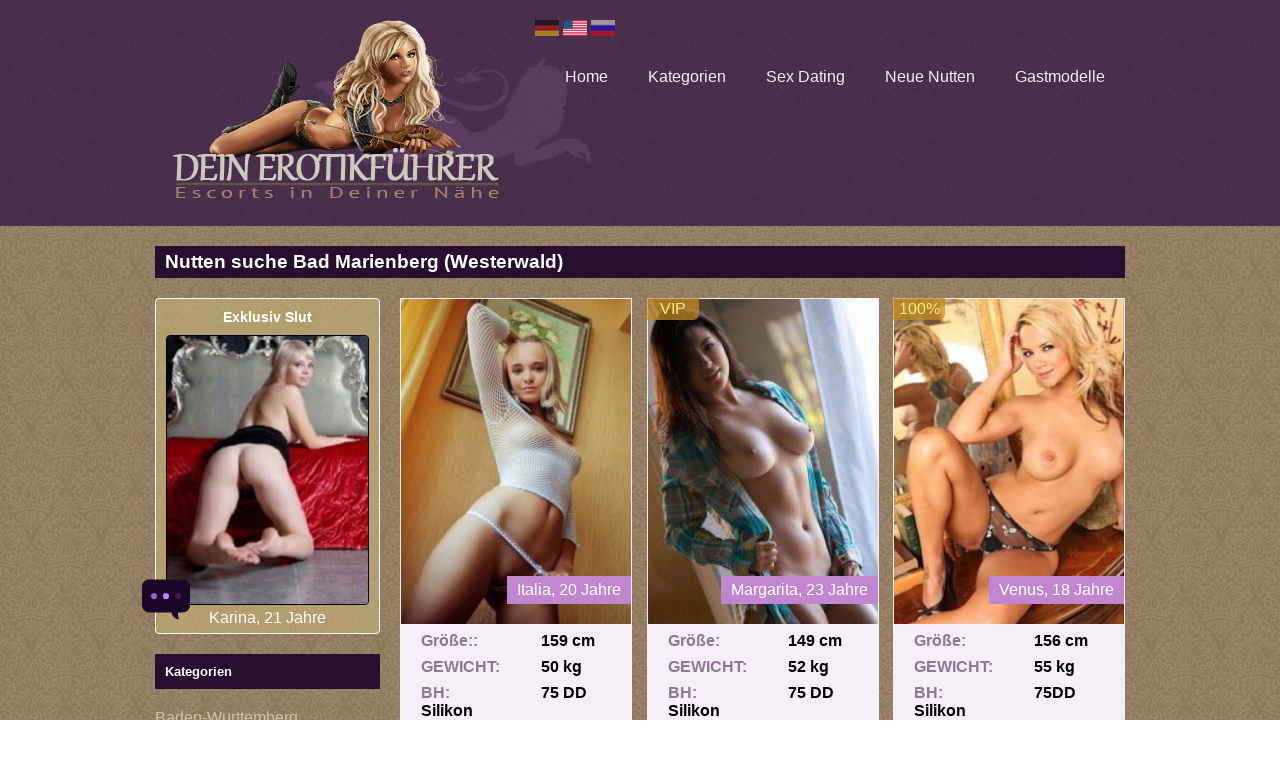

--- FILE ---
content_type: text/html
request_url: https://cheapoakleysell.com/puff11/nutten-suche-bad-marienberg-westerwald.php
body_size: 4815
content:
<!DOCTYPE html>
<html lang="de-DE">
<head>
<title>★ Nutten suche Bad Marienberg (Westerwald) - High class Girl Rheinland-Pfalz</title>
	<meta http-equiv="content-type" content="text/html; charset=utf-8" />
	<meta name="keywords" content="Nutten suche Bad Marienberg (Westerwald),Fetisch, Sextoys in Bad Marienberg (Westerwald)">
	<meta name="description" content="Nutten suche Bad Marienberg (Westerwald) auf der CHEAPOAKLEYSELL.COM. ♠ Turkische Dirne INES in Bad Marienberg (Westerwald). Huren in Bad Marienberg (Westerwald)" />
	<link rel="icon" href="/favicon.png" type="image/png">
	<meta name="viewport" content="width=device-width,initial-scale=1.0" />
	
	
		<script type="text/javascript" src="https://CHEAPOAKLEYSELL.COM/public/js/jquery.min.js" defer></script>	<script type="text/javascript" src="https://CHEAPOAKLEYSELL.COM/public/js/global.js" defer></script>
	<link href="https://CHEAPOAKLEYSELL.COM/public/template/default.css" rel="stylesheet" />
</head>
<body itemscope itemtype="http://schema.org/WebPage">
<!-- Go to www.addthis.com/dashboard to customize your tools --> <script type="text/javascript" src="//s7.addthis.com/js/300/addthis_widget.js#pubid=ra-5d088e5092f30ebd"></script>

	<section class="pyluwe"><div style="clear:both;"></div></section><header><div>
	<a href="https://CHEAPOAKLEYSELL.COM"><img src="https://CHEAPOAKLEYSELL.COM/public/template/logo.png" alt="BILLIGE HUREN" /></a>
	<section class="nemyxo">				<a href="/#"><img src="https://CHEAPOAKLEYSELL.COM/public/flag/uk.png" alt="Deutsch" title="Deutsch" /></a>
									<span><img src="https://CHEAPOAKLEYSELL.COM/public/flag/en.png" alt="English" title="English" /></span>
									<a href="/#"><img src="https://CHEAPOAKLEYSELL.COM/public/flag/ru.png" alt="Русский" title="Русский" /></a>
					<div style="clear:both;"></div></section>	<section class="qocol"><nav><ul itemscope itemtype="http://www.schema.org/SiteNavigationElement"><li class="hevyt" itemprop="name"><a href="/"  itemprop="url"><span>Home</span></a></li><li class="tilitu" itemprop="name"><a href="/kategorien.html" rel="nofollow" itemprop="url"><span>Kategorien</span></a></li><li class="ripos" itemprop="name"><a href="/show.php" rel="nofollow" itemprop="url"><span>Sex Dating</span></a></li><li class="bowary" itemprop="name"><a href="/show.php"  itemprop="url"><span>Neue Nutten</span></a></li><li class="pyker" itemprop="name"><a href="/show.php"  itemprop="url"><span>Gastmodelle</span></a></li></ul></nav><div style="clear:both;"></div></section>		<!--noindex-->
	<div class="pycoka">
		<div>&equiv;</div>
		<ul>
			<li><a href="/kategorien.html">Kategorien</a></li>
			<li><a href="/chat.php">Sex Chat</a></li>
							<li><a href="/show.php">Exklusiv</a></li>
							<li>Mehr Prostitute in <a href="https://CHEAPOAKLEYSELL.COM/puff11/">Rheinland-Pfalz</a></a></li>
					</ul>
	</div>
	<!--/noindex-->
	<div style="clear:both;"></div></section>	<div style="clear:both;"></div>
</div></header>

<main><div>
		<h1 class="mese">Nutten suche Bad Marienberg (Westerwald)</h1>	
<aside>
	<section class="myle"><header><h6>Exklusiv Slut</h6></header><a href="/show.php?id=9642">
			<img src="https://CHEAPOAKLEYSELL.COM/profile/96.jpg" alt="Mädel in Bad Marienberg (Westerwald)">
	<p>Karina, 21 Jahre</p>
</a>
<img src="https://CHEAPOAKLEYSELL.COM/public/template/message.svg" class="qaxosat" onclick="girlOfDayMessage();" onmouseover="document.getElementsByClassName('widgetgirlOfDay')[0].getElementsByClassName('popup')[0].style.display='';" onmouseleave="document.getElementsByClassName('widgetgirlOfDay')[0].getElementsByClassName('popup')[0].style.display='none';" alt="Сообщение">
<div class="funifys" style="display:none;"></div><div style="clear:both;"></div></section>			
	<section class="lukyfe">
		<header>
			<h5>Kategorien</h5>
		</header>
		<ul>
<li><a href="https://CHEAPOAKLEYSELL.COM/puff1/">Baden-Wurttemberg</a></li>
<li><a href="https://CHEAPOAKLEYSELL.COM/modelle2/">Bayern</a></li>
<li><a href="https://CHEAPOAKLEYSELL.COM/ladies3/">Berlin</a></li>
<li><a href="https://CHEAPOAKLEYSELL.COM/modelle4/">Brandenburg</a></li>
<li><a href="https://CHEAPOAKLEYSELL.COM/modelle5/">Bremen</a></li>
<li><a href="https://CHEAPOAKLEYSELL.COM/prostituierte6/">Hamburg</a></li>
<li><a href="https://CHEAPOAKLEYSELL.COM/modelle7/">Hessen</a></li>
<li><a href="https://CHEAPOAKLEYSELL.COM/puff8/">Mecklenburg-Vorpommern</a></li>
<li><a href="https://CHEAPOAKLEYSELL.COM/puff9/">Niedersachsen</a></li>
<li><a href="https://CHEAPOAKLEYSELL.COM/neu10/">Nordrhein-Westfalen</a></li>
<li><a href="https://CHEAPOAKLEYSELL.COM/puff11/">Rheinland-Pfalz</a></li>
<li><a href="https://CHEAPOAKLEYSELL.COM/puff12/">Saarland</a></li>
<li><a href="https://CHEAPOAKLEYSELL.COM/frauen13/">Sachsen</a></li>
<li><a href="https://CHEAPOAKLEYSELL.COM/top14/">Sachsen-Anhalt</a></li>
<li><a href="https://CHEAPOAKLEYSELL.COM/vip15/">Schleswig-Holstein</a></li>
<li><a href="https://CHEAPOAKLEYSELL.COM/nutten16/">Thuringen</a></li>
<li><a href="https://CHEAPOAKLEYSELL.COM/frauen17/">Welt</a></li>
</ul>

		<div style="clear:both;"></div>
	</section>
	
		<section class="lukyfe">
		<header>
			<h5>NEU</h5>
		</header>
		<ul>
		<li><a href="https://CHEAPOAKLEYSELL.COM/puff11/finden-alte-flittchen-in-hermeskeil.php">Finden Alte Flittchen in Hermeskeil</a></li>
		<li><a href="https://CHEAPOAKLEYSELL.COM/puff11/escort-modelle-betzdorf.php">Escort modelle Betzdorf</a></li>
		<li><a href="https://CHEAPOAKLEYSELL.COM/puff11/finden-girls-in-altenkirchen-westerwald.php">Finden Girls in Altenkirchen (Westerwald)</a></li>
		<li><a href="https://CHEAPOAKLEYSELL.COM/puff11/finden-flittchen-in-rheinbgllen.php">Finden  Flittchen in RheinbГ¶llen</a></li>
		<li><a href="https://CHEAPOAKLEYSELL.COM/puff11/sexanzeigen-wgrth-am-rhein.php">Sexanzeigen WГ¶rth am Rhein</a></li>
		<li><a href="https://CHEAPOAKLEYSELL.COM/puff11/puff-deidesheim.php">Puff Deidesheim</a></li>
		<li><a href="https://CHEAPOAKLEYSELL.COM/puff11/ficken-in-mendig.php">Ficken in Mendig</a></li>
		<li><a href="https://CHEAPOAKLEYSELL.COM/puff11/sexkontakte-ludwigshafen-am-rhein.php">Sexkontakte Ludwigshafen am Rhein</a></li>
		<li><a href="https://CHEAPOAKLEYSELL.COM/puff11/strassenhuren-zell-mosel.php">Strassenhuren Zell (Mosel)</a></li>
		<li><a href="https://CHEAPOAKLEYSELL.COM/puff11/escort-modelle-kaub.php">Escort modelle Kaub</a></li>
		<li><a href="https://CHEAPOAKLEYSELL.COM/puff11/sex-in-trier.php">Sex in Trier</a></li>
		<li><a href="https://CHEAPOAKLEYSELL.COM/puff11/callgirl-suche-hagenbach.php">Callgirl suche Hagenbach</a></li>
		<li><a href="https://CHEAPOAKLEYSELL.COM/puff11/prostituierte-unkel.php">Prostituierte Unkel</a></li>
		<li><a href="https://CHEAPOAKLEYSELL.COM/puff11/sensual-massage-lahnstein.php">Sensual massage Lahnstein</a></li>
		<li><a href="https://CHEAPOAKLEYSELL.COM/puff11/sluts-in-prgm.php">Sluts in PrГјm</a></li>
		<ul>
		<div style="clear:both;"></div>
	</section>
<section class="lukyfe">
	<header>
			<h5>VIP</h5>
		</header>
	<section class="myle"><header><h6>#1 TOP Mädchen in Bad Marienberg (Westerwald)</h6></header><a href="/show.php?id=4895">
			<img src="https://CHEAPOAKLEYSELL.COM/profile/67.jpg" alt="Frauen in Bad Marienberg (Westerwald)">
	<p>Agnes, 28 Jahre</p>
</a>
<img src="https://CHEAPOAKLEYSELL.COM/public/template/message.svg" class="qaxosat" onclick="girlOfDayMessage();" onmouseover="document.getElementsByClassName('widgetgirlOfDay')[0].getElementsByClassName('popup')[0].style.display='';" onmouseleave="document.getElementsByClassName('widgetgirlOfDay')[0].getElementsByClassName('popup')[0].style.display='none';" alt="Сообщение">
<div class="funifys" style="display:none;"></div><div style="clear:both;"></div></section>

</section>
<section class="lukyfe">
<header>
			<h5>Alle Schlampe <a href="https://CHEAPOAKLEYSELL.COM/puff11/">Rheinland-Pfalz</a></h5>
		</header>

	<section class="myle"><header><h6>Alte Mädchen</h6></header><a href="https://CHEAPOAKLEYSELL.COM/puff11/flittchen-in-kaiserslautern.php">Flittchen in Kaiserslautern</a>
			<img src="https://CHEAPOAKLEYSELL.COM/profile/89.jpg">
	<p>Les, 21 Jahre</p>
</a>
<img src="https://CHEAPOAKLEYSELL.COM/public/template/message.svg" class="qaxosat" onclick="girlOfDayMessage();" onmouseover="document.getElementsByClassName('widgetgirlOfDay')[0].getElementsByClassName('popup')[0].style.display='';" onmouseleave="document.getElementsByClassName('widgetgirlOfDay')[0].getElementsByClassName('popup')[0].style.display='none';" alt="Сообщение">
<div class="funifys" style="display:none;"></div><div style="clear:both;"></div></section>	
	
<section class="myle"><header><h6>Dunne Hure</h6></header>
			<img src="https://CHEAPOAKLEYSELL.COM/profile/15.jpg">
	<p>Sandra, 29 Jahre</p>
</a>
<img src="https://CHEAPOAKLEYSELL.COM/public/template/message.svg" class="qaxosat" onclick="girlOfDayMessage();" onmouseover="document.getElementsByClassName('widgetgirlOfDay')[0].getElementsByClassName('popup')[0].style.display='';" onmouseleave="document.getElementsByClassName('widgetgirlOfDay')[0].getElementsByClassName('popup')[0].style.display='none';" alt="Сообщение">
<div class="funifys" style="display:none;"></div><div style="clear:both;"></div></section>	
</section>
	<!--LiveInternet counter--><script type="text/javascript">
document.write('<a href="//www.liveinternet.ru/click" '+
'target="_blank"><img src="//counter.yadro.ru/hit?t58.2;r'+
escape(document.referrer)+((typeof(screen)=='undefined')?'':
';s'+screen.width+'*'+screen.height+'*'+(screen.colorDepth?
screen.colorDepth:screen.pixelDepth))+';u'+escape(document.URL)+
';h'+escape(document.title.substring(0,150))+';'+Math.random()+
'" alt="" title="LiveInternet" '+
'border="0" width="88" height="31"><\/a>')
</script><!--/LiveInternet-->

</aside>

<article>
	<h6 style="display:none;">&nbsp;</h6>

	<div id="catalogList"><div>
	<div class="lowa hibe">
				<a href="/show.php?id=7427" style="background-image:url(/profile/49.jpg);" class="jaky">
			<p>Italia, 20 Jahre</p>
		</a>
		<noindex>
			<p><span>Größe::</span>159 cm</p>
			<p><span>GEWICHT:</span>50 kg</p>
			<p><span>BH:</span>75 DD Silikon</p>
			<p class="navo"><span>1 Stunde:</span>130€</p>
			<p class="navo"><span>Land:</span>Rheinland-Pfalz</p>
			<p class="navo"><span>Nacht:</span>550€</p>
		</noindex>
		<input type="button" value="Mehr" class="qyzoc" onclick="document.location='/show.php?id=1304'" />
	</div>
	<div class="lowa hibe">
							<div class="kefajat guzo" title="One of the best profiles">VIP</div>
				<a href="/show.php?id=8318" style="background-image:url(/profile/197.jpg);" class="jaky">
			<p>Margarita, 23 Jahre</p>
		</a>
	<noindex>
	<p><span>Größe:</span>149 cm</p>
			<p><span>GEWICHT:</span>52 kg</p>
			<p><span>BH:</span>75 DD Silikon</p>
			<p class="navo"><span>1 Std:</span>100€</p>
			<p class="navo"><span>Service:</span>Spanking</p>
			<p class="navo"><span>Analsex:</span>+ 100€</p>
			</noindex>
		<input type="button" value="Mehr" class="qyzoc" onclick="document.location='/show.php?id=1758';" />
	</div>
	<div class="lowa hibe">
							<div class="kefajat guzo" title="One of the best profiles">100%</div>
				<a href="/show.php?id=2105" style="background-image:url(/profile/154.jpg);" class="jaky">
			<p>Venus, 18 Jahre</p>
		</a>
		<noindex>
		<p><span>Größe:</span>156 cm</p>
			<p><span>GEWICHT:</span>55 kg</p>
			<p><span>BH:</span>75DD Silikon</p>
			<p class="navo"><span>1 Std:</span>100€</p>
			<p class="navo"><span>Service:</span>Tiefen-Hals-Massage</p>
			<p class="navo"><span>Platz:</span>Bad Marienberg (Westerwald)</p>
			</noindex>
		<input type="button" value="Mehr" class="qyzoc" onclick="document.location='/show.php?id=7586';" />
	</div>
	<div class="lowa hibe">
							<div class="kefajat guzo" title="One of the best profiles">VIP</div>
				<a href="/show.php?id=7728" style="background-image:url(/profile/209.jpg);" class="jaky">
			<p>Adriana in Bad Marienberg (Westerwald)</p>
		</a>
		
			<p><span>Größe:</span>153 cm</p>
			<p><span>GEWICHT:</span>53 kg</p>
			<p><span>BH:</span>80B</p>
			<p class="navo"><span>1 Std:</span>60€</p>
			<p class="navo"><span>Services:</span>Professionelle Massage</p>
			<p class="navo"><span>Erreichbar:</span>von 9:00 zu 2:00</p>
		
		<input type="button" value="Mehr" class="qyzoc" onclick="document.location='/show.php?id=7220';" />
	</div>
	<div class="lowa hibe">
							<div class="kefajat guzo" title="One of the best profiles">VIP</div>
				<a href="/show.php?id=3412" style="background-image:url(/profile/204.jpg);" class="jaky">
			<p>Billig Puff</p>
		</a>
		
			<p><span>Größe:</span>174 cm</p>
			<p><span>GEWICHT:</span>66 kg</p>
			<p><span>BH:</span>80B</p>
			<p class="navo"><span>1 Std:</span>70€</p>
			<p class="navo"><span>Services:</span>Rape</p>
			<p class="navo"><span>Nacht:</span>310€</p>
		
		<input type="button" value="Mehr" class="qyzoc" onclick="document.location='/show.php?id=1876';" />
	</div>
	<div class="lowa hibe">
							<div class="kefajat guzo" title="One of the best profiles">100%</div>
					<div class="kefajat ratop" title="Photos have been verified">100%</div>
				<a href="/show.php?id=5912" style="background-image:url(/profile/55.jpg);" class="jaky">
			<p>Schlank Gemma</p>
		</a>
		<p><span>Größe:</span>177 cm</p>
			<p><span>GEWICHT:</span>66 kg</p>
			<p><span>BH:</span>70C</p>
			<p class="navo"><span>60 min:</span>90€</p>
			<p class="navo"><span>Service:</span>Dirty Talk in Bad Marienberg (Westerwald)</p>
			<p class="navo"><span>Ich spreche:</span>Deutsch und Russisch</p>
		
		<input type="button" value="Mehr" class="qyzoc" onclick="document.location='/show.php?id=1357';" />
	</div>
	<div class="lowa hibe">
							<div class="kefajat guzo" title="One of the best profiles">VIP</div>
				<a href="/show.php?id=7751" style="background-image:url(/profile/129.jpg);" class="jaky">
			<p>Camille, 20 Jahre</p>
		</a>
		<p><span>Größe:</span>173 cm</p>
			<p><span>GEWICHT:</span>63 kg</p>
			<p><span>BH:</span>75J</p>
			<p class="navo"><span>1 Stunde:</span>100€</p>
			<p class="navo"><span>Service:</span>Fisting aktiv</p>
			<p class="navo"><span>Paare:</span>+90€</p>
			
		<input type="button" value="Mehr" class="qyzoc" onclick="document.location='/show.php?id=4811';" />
	</div>
	<div class="lowa hibe">
							<div class="kefajat guzo" title="One of the best profiles">VIP</div>
							<div class="kefajat ratop" title="Photos have been verified">100%</div>
				<a href="/show.php?id=2589" style="background-image:url(/profile/166.jpg);" class="jaky">
			<p>Agnes, 19</p>
		</a>
		<p><span>Größe:</span>166 cm</p>
			<p><span>GEWICHT:</span>56 kg</p>
			<p><span>BH:</span>85B</p>
			<p class="navo"><span>1 Stunde:</span>100€</p>
			<p class="navo"><span>Service:</span>Anilings</p>
			<p class="navo"><span>Anal:</span>+30€</p>
		<input type="button" value="Mehr" class="qyzoc" onclick="document.location='/show.php?id=9680';" />
	</div>
	<div class="lowa hibe">
							<div class="kefajat guzo" title="One of the best profiles">VIP</div>
				<a href="/show.php?id=7892" style="background-image:url(/profile/52.jpg);" class="jaky">
			<p>Anita, 20 Jahre</p>
		</a>
		<p><span>Größe:</span>178 cm</p>
			<p><span>GEWICHT:</span>60 kg</p>
			<p><span>BH Cup:</span>36</p>
			<p class="navo"><span>1 Stunde:</span>100€</p>
			<p class="navo"><span>Service:</span>Stellung 69</p>
			<p class="navo"><span>Treffen:</span>bei mir</p>
		<input type="button" value="Mehr" class="qyzoc" onclick="document.location='/show.php?id=9520';" />
	</div>
	<div class="lowa hibe">
							<div class="kefajat guzo" title="One of the best profiles">VIP</div>
				<a href="/show.php?id=5409" style="background-image:url(/profile/40.jpg);" class="jaky">
			<p>Maddalena, 21 Jahre</p>
		</a>
		<p><span>Größe:</span>171 cm</p>
			<p><span>GEWICHT:</span>60 kg</p>
			<p><span>BH:</span>85J natur</p>
			<p class="navo"><span>1 Stunde:</span>100€</p>
			<p class="navo"><span>Intime Dienste:</span>Korperkusse</p>
			<p class="navo"><span>Sex in Strümpfen:</span>Möglich</p>
		<input type="button" value="Mehr" class="qyzoc" onclick="document.location='/show.php?id=4007';" />
	</div>
	<div class="lowa hibe">
							<div class="kefajat guzo" title="One of the best profiles">VIP</div>
				<a href="/show.php?id=7093" style="background-image:url(/profile/170.jpg);" class="jaky">
			<p>Nicole, 25 Jahre</p>
		</a>
		<p><span>Größe:</span>180 cm</p>
			<p><span>GEWICHT:</span>60 kg</p>
			<p><span>BH:</span>70C</p>
			<p class="navo"><span>1 Std:</span>50€</p>
			<p class="navo"><span>Service:</span>Oralsex</p>
			<p class="navo"><span>Stadt, Dorf:</span>Girl in Bad Marienberg (Westerwald)</p>
		<input type="button" value="Mehr" class="qyzoc" onclick="document.location='/show.php?id=7487';" />
	</div>
	<div class="lowa hibe">
							<div class="kefajat guzo" title="One of the best profiles">VIP</div>
				<a href="/show.php?id=7656" style="background-image:url(/profile/14.jpg);" class="jaky">
			<p>Julian in Bad Marienberg (Westerwald)</p>
		</a>
		<p><span>Größe:</span>152 cm</p>
			<p><span>GEWICHT:</span>64 kg</p>
			<p><span>BH:</span>70C</p>
			<p class="navo"><span>60 min:</span>70€</p>
			<p class="navo"><span>Service:</span>Sex in der Sauna</p>
			<p class="navo"><span>Anal:</span>+40€</p>
		<input type="button" value="Mehr" class="qyzoc" onclick="document.location='/show.php?id=9341';" />
	</div>
	<div class="lowa hibe">
							<div class="kefajat guzo" title="One of the best profiles">VIP</div>
				<a href="/show.php?id=4747" style="background-image:url(/profile/19.jpg);" class="jaky">
			<p>Sadina, 20 Jahre</p>
		</a>
		<p><span>Größe:</span>169 cm</p>
			<p><span>GEWICHT:</span>67 kg</p>
			<p><span>BH:</span>65B</p>
			<p class="navo"><span>Uno 1 Stunde:</span>30€</p>
			<p class="navo"><span>Service:</span>Rollenspiel</p>
			<p class="navo"><span>Büste:</span>Elastischer</p>
		<input type="button" value="Mehr" class="qyzoc" onclick="document.location='/show.php?id=1186';" />
	</div>
	<div class="lowa hibe">
							<div class="kefajat guzo" title="One of the best profiles">VIP</div>
				<a href="/show.php?id=1380" style="background-image:url(/profile/131.jpg);" class="jaky">
			<p>Velia, 29 Jahre</p>
		</a>
		<p><span>Größe:</span>175 cm</p>
			<p><span>GEWICHT:</span>54 kg</p>
			<p><span>BH:</span>75B</p>
			<p class="navo"><span>1 Stunde:</span>50€</p>
			<p class="navo"><span>Services:</span>Fisting aktiv</p>
			<p class="navo"><span>Paare:</span>+50€</p>
		<input type="button" value="Mehr" class="qyzoc" onclick="document.location='/show.php?id=9551';" />
	</div>
	<div class="lowa hibe">
							<div class="kefajat guzo" title="One of the best profiles">VIP</div>
				<a href="/show.php?id=3997" style="background-image:url(/profile/35.jpg);" class="jaky">
			<p>Mirra, 29 Jahre</p>
		</a>
		<p><span>Größe:</span>184 cm</p>
			<p><span>GEWICHT:</span>50 kg</p>
			<p><span>BH:</span>75B</p>
			<p class="navo"><span>1 Stunde:</span>70€</p>
			<p class="navo"><span>Service:</span>Hetero</p>
			<p class="navo"><span>Nacht:</span>+30€</p>
		<input type="button" value="Mehr" class="qyzoc" onclick="document.location='/show.php?id=4471';" />
	</div>
	<div class="lowa hibe">
							<div class="kefajat guzo" title="One of the best profiles">VIP</div>
				<a href="/show.php?id=4880" style="background-image:url(/profile/98.jpg);" class="jaky">
			<p>Albertina, 29 Jahre</p>
		</a>
		<p><span>Größe:</span>166 cm</p>
			<p><span>GEWICHT:</span>52 kg</p>
			<p><span>BH:</span>80 E natur</p>
			<p class="navo"><span>1 Stunde:</span>90€</p>
			<p class="navo"><span>Über mich:</span>EIN FEUERWERK VON EROTISCHEN IMPRESSIONEN !!!.</p>
			
		<input type="button" value="Mehr" class="qyzoc" onclick="document.location='/show.php?id=7177';" />
	</div>
	<div class="lowa hibe">
							<div class="kefajat guzo" title="One of the best profiles">VIP</div>
				<a href="/show.php?id=6287" style="background-image:url(/profile/88.jpg);" class="jaky">
			<p>Lucrezia, 28 Jahre</p>
		</a>
		<p><span>Größe:</span>164 cm</p>
			<p><span>GEWICHT:</span>67 kg</p>
			<p><span>BH Cup:</span>36</p>
			<p class="navo"><span>1 Std:</span>140€</p>
			<p class="navo"><span>Persönliche Vorstellung:</span>Kinky ist ein Begriff, den ich liebe, und mit dem ich mich wohlfühle. Ich war schon immer andersartig &ndash; und unartig! Es ist schön, wenn sich Tab..</p>
			
		<input type="button" value="Mehr" class="qyzoc" onclick="document.location='/show.php?id=2760';" />
	</div>
	<div class="lowa hibe">
							<div class="kefajat guzo" title="One of the best profiles">VIP</div>
				<a href="/show.php?id=4538" style="background-image:url(/profile/120.jpg);" class="jaky">
			<p>Lina, 22</p>
		</a>
		<p><span>Größe:</span>150 cm</p>
			<p><span>GEWICHT:</span>60 kg</p>
			<p><span>Brüste:</span>3</p>
			<p class="navo"><span>1 Std:</span>90€</p>
			<p class="navo"><span>Über mich:</span>Lady Svetlana - Dominante russische Wildkatze.</p>
			
		<input type="button" value="Mehr" class="qyzoc" onclick="document.location='/show.php?id=8289';" />
	</div>
		<div class="lowa hibe">
							<div class="kefajat guzo" title="One of the best profiles">VIP</div>
				<a href="/show.php?id=6798" style="background-image:url(/profile/113.jpg);" class="jaky">
			<p>Bella, 25 Jahre</p>
		</a>
		<p><span>Größe:</span>159 cm</p>
			<p><span>GEWICHT:</span>66 kg</p>
			<p><span>BH:</span>95DD</p>
			<p class="navo"><span>1 Stunde:</span>50€</p>
			<p class="navo"><span>Über mich:</span>Süßer sexy Rotschopf massiert Dich mit ihrer ganzen Weiblichkeit in den siebten Himmel!.</p>
			
		<input type="button" value="Mehr" class="qyzoc" onclick="document.location='/show.php?id=4966';" />
	</div>
	<div class="lowa hibe">
							<div class="kefajat guzo" title="One of the best profiles">100%</div>
				<a href="/show.php?id=1623" style="background-image:url(/profile/10.jpg);" class="jaky">
			<p>Leonora, 27 Jahre</p>
		</a>
		<p><span>Größe:</span>155 cm</p>
			<p><span>GEWICHT:</span>52 kg</p>
			<p><span>BH Cup:</span>SUPER</p>
			<p class="navo"><span>1 Stunde:</span>70€</p>
			<p class="navo"><span>Persönliche Vorstellung:</span>für den Mann und die Frau.</p>
			
		<input type="button" value="Mehr" class="qyzoc" onclick="document.location='/show.php?id=7229';" />
	</div>
	<div class="lowa hibe">
							<div class="kefajat guzo" title="One of the best profiles">100%</div>
				<a href="/show.php?id=2237" style="background-image:url(/profile/133.jpg);" class="jaky">
			<p>Rimma, 29</p>
		</a>
		<p><span>Größe:</span>164 cm</p>
			<p><span>GEWICHT:</span>58 kg</p>
			<p><span>BH Cup:</span>A</p>
			<p class="navo"><span>1 Stunde:</span>100€</p>
			<p class="navo"><span>Persönliche Vorstellung:</span>Hi,.</p>
			
		<input type="button" value="Mehr" class="qyzoc" onclick="document.location='/show.php?id=5902';" />
	</div>
</div>
<div style="clear:both;"></div>
</div>

			<p><br /><br /></p>
		<section class="laje"><strong>Kommentare zu Slut:</strong>Dann bist du hier genau richtig!</section>	</article>

<script>
	var tag=(window.location+'').lastIndexOf('#');
	if(tag!=-1) document.getElementById('info').style.display='';
</script>
</div></main>

<footer><div>
	<p>© 2019 CHEAPOAKLEYSELL.COM<br />BILLIGE HUREN</p>
	<div style="float:right;margin-top:-37px;">
		


<!-- Global site tag (gtag.js) - Google Analytics -->
<script async src="https://www.googletagmanager.com/gtag/js?id=UA-117857495-1"></script>
<script>
  window.dataLayer = window.dataLayer || [];
  function gtag(){dataLayer.push(arguments);}
  gtag('js', new Date());
  gtag('config', 'UA-117857495-1');
</script>

	<div style="opacity:0;">
	</div>
	</div></div>
</footer>
<script defer src="https://static.cloudflareinsights.com/beacon.min.js/vcd15cbe7772f49c399c6a5babf22c1241717689176015" integrity="sha512-ZpsOmlRQV6y907TI0dKBHq9Md29nnaEIPlkf84rnaERnq6zvWvPUqr2ft8M1aS28oN72PdrCzSjY4U6VaAw1EQ==" data-cf-beacon='{"version":"2024.11.0","token":"7b19560ed7ec43bbb09aa370c45bf269","r":1,"server_timing":{"name":{"cfCacheStatus":true,"cfEdge":true,"cfExtPri":true,"cfL4":true,"cfOrigin":true,"cfSpeedBrain":true},"location_startswith":null}}' crossorigin="anonymous"></script>
</body>
</html>




--- FILE ---
content_type: text/css
request_url: https://cheapoakleysell.com/public/template/default.css
body_size: 3988
content:
/* GLOBAL */
* {margin:0;padding:0;}
body {font:normal 16px Helvetica;background:url(bg.jpg);}
.qocol ul {list-style-type:none;}
.qocol a {text-decoration:none;}
.qocol a:hover {text-decoration:underline;}
.qocol.index4 {font-size:0.9em;}
.pycoka {display:none;float:right;margin-right:2%;color:white;}
.pycoka div {font-size:4em;}
.pycoka:hover ul {display:block;}
.pycoka ul {position:fixed;right:0;display:none;padding:2% 3%;background:rgba(0,0,0,0.8);list-style-type:none;z-index:4;}
.pycoka li {margin:3% 0;font-size:2em;}

.mese {margin-bottom:20px;padding:5px 10px;font-size:19px;font-weight:bold;color:white;background:#280e2e;}
.mese span {float:right;font-size:0.8em;line-height:1.5em;font-weight:normal;}
.mese span img {width:16px;height:16px;position:relative;top:3px;}
h3 {margin-bottom:10px;}
a {color:#d2c2ac;}
a:hover {color:white;}
.messageSuccess,.messageError {margin-bottom:15px;padding:15px;font-weight:bold;font-size:1.1em;border-radius:6px;}
.messageSuccess ul,.messageError ul {margin-left:20px;}
.messageSuccess {color:#afa;background:rgba(0,70,0,0.3);}
.messageError {color:#faa;background:rgba(70,0,0,0.3);}
.qyzoc,dl.form .qyzoc {display:block;width:auto;height:auto;padding:8px 25px;border:0;color:white;background:#2b0434;cursor:pointer;text-decoration:none;text-align:center;}
.qyzoc:hover {background:#d2c2ac;}
dl.form {display:block;width:70%;margin:0 auto;}
dl.form * {box-sizing:border-box;}
dl.form dt {float:left;width:30%;height:28px;margin-bottom:15px;font-weight:bold;color:#280e2e;text-align:right;line-height:24px;}
dl.form dd {float:right;width:69%;height:28px;margin-bottom:15px;}
dl.form input,dl.form textarea,dl.form select {width:100%;padding-left:4px;color:#8e7893;border:1px solid #aaa;}
dl.form input,dl.form select {height:26px;}
dl.form .textarea {width:100%;}
dl.form dt.textarea {margin-bottom:0;text-align:left;}
dl.form dd.textarea {height:auto;}
dl.form textarea {height:180px;}
dl.form label input {width:auto;height:auto;}
dl.form .kefajat {float:left;height:22px;margin-bottom:10px;}
dl.form dt.kefajat {width:30%;}
dl.form dd.kefajat {width:70%;padding:3px 0 0 8px;}
dl.form .rangemulti input {padding-left:0;padding-right:0;}
dl.form dd.submit {float:none;padding-left:31%;clear:both;}
dl.form .recaptcha {height:75px;}
.item .date {float:right;margin-top:2px;padding:5px;color:white;text-align:center;background:#280e2e;}
a.readmore {float:right;font-size:0.9em;color:#280e2e;}
p.readmore {text-align:right;font-size:0.9em;font-style:italic;}
p.readmore a {text-decoration:none;}
.widgetpagination {text-align:center;}
.widgetpagination span,.widgetpagination a {margin:0 4px;padding:5px 10px;color:white;text-decoration:none;}
.widgetpagination .current {background:#280e2e;color:white;}
span.required {position:relative;top:-4px;padding:0 2px 0 4px;color:red;font-size:0.9em;}
#breadcrumb {margin-top:-10px;margin-bottom:10px;font-size:0.8em;}

.tab {width:100%;margin-bottom:3%;padding-top:24px;}
.tab fieldset {width:100%;padding:10px;border:1px solid #ccc;box-sizing:border-box;background:rgba(255,255,255,0.4);}
.tab legend {margin:0 1px 0 1px;padding:2px 5px;border:1px solid #ccc;cursor:default;background:#eef;
	-webkit-border-top-left-radius:4px;-webkit-border-top-right-radius:4px;-moz-border-radius-topleft:4px;-moz-border-radius-topright:4px;border-top-left-radius:4px;border-top-right-radius:4px;
}
.tab legend:hover,.tab legend.active:hover {background:#eee;border-top:1px solid black;border-right:1px solid black;border-left:1px solid black;}
.tab legend.active {border-bottom:0;background:white;padding-bottom:3px;}
.tab fieldset:last-child {min-width:970px;}

/* layout */
header,footer {padding:0 2px;background:rgba(40,14,66,0.7);}
header > div {min-height:85px;padding:20px 0;}
header > div > a > img {float:left;}
header > div,main > div,footer > div {max-width:970px;margin:0 auto;background:url(header.png) no-repeat 160px center;}
main {margin:20px 0;padding:0 2px;}
main > div {position:relative;background:transparent;}
footer > div {padding:22px 0;color:#8e7893;background-position:right center;}
aside {float:left;width:225px;}
section {overflow:hidden;}
section > header {padding:10px;font-weight:bold;color:white;background:#280e2e;}
section > header a {color:white;}
section .toggle {cursor:pointer;}
section .toggle span {display:inline-block;float:right;}
section.hidden {padding-bottom:40px;}
aside dl.form dt,aside dl.form dd {width:100%;}
aside dl.form dt {text-align:left;}
aside dl.form dt,aside dl.form dd {height:auto;}
aside .widgetoauth {clear:both;margin-top:10px;}

article {margin-left:245px;}

div.white {margin-bottom:15px;padding:4px 8px;border-radius:4px;background:rgba(255,255,255,0.6);}
div.white a {color:red;}

/* catalog */
.catalogImage {float:left;width:50%;text-align:center;}
.catalogImage a img {width:223px;border:1px solid white;}
.language {
	margin-top:3%;
	font-weight:bold;text-align:left;
}
.language p {
	padding-bottom:1%;
}
.language label {
	float:left;width:33%;
	font-weight:normal;text-align:center;
}
.language img {vertical-align:top;padding-right:3px;height:16px;}
.catalogInfo {float:right;width:50%;}
.catalogInfo .mese {margin-bottom:10px;}
.catalogInfo .mese span {float:right;}
.catalogInfo table {width:100%;border-spacing:0 2px;}
.catalogInfo th,.catalogInfo td,.catalogInfo .title {padding:10px 5px;font-weight:bold;background:#f6eff8;}
.catalogInfo .metro {padding-left:30px;background-image:url(metro.png);background-repeat:no-repeat;background-position:3px 7px;}
.catalogInfo tr:nth-child(even) td {background:#e1d9e3;}
.catalogInfo td:nth-child(odd) {color:#8e7893;}
.catalogInfo section {margin-bottom:3%;}
.catalogInfo ul {margin:1px 0 2px 0;list-style-type:none;background:#f6eff8;display:block;float:left;width:100%;}
.catalogInfo li {float:left;width:31.3%;height:39px;padding:0.8%;border:1px solid #91795d;background:#e1d9e3;}
.catalogInfo .meeting {height:32px;margin-bottom:5px;padding-left:32px;line-height:32px;text-align:center;font-weight:bold;background:url(chat.png) no-repeat left center #e1d9e3;}
.catalogInfo a {color:black;}
table.navo td {text-align:center;}
table.navo tr td:first-child {text-align:left;}
.service a:hover {text-decoration:none;}
p.guzo,p.ratop,p.new {margin-bottom:5px;padding:10px 0;text-align:center;border-radius:6px;}
.guzo {color:#ffef73;background:rgba(198,143,38,0.5);}
.ratop {color:#b7ffae;background:rgba(53,198,38,0.5);}
.new {color:#d3ceff;background:rgba(41,33,210,0.5);}

/* other */
header .qocol {float:right;margin-top:25px;}
header .qocol li,footer .qocol li {display:block;float:left;padding:4px 20px;}
header .qocol a,footer .qocol a {color:#f6eff8;}
header .qocol .active {background:#d2c2ac;}
header .active a {color:#280e2e;}
footer .qocol .active {color:#d2c2ac;}
footer .qocol li:first-child {padding-left:0;}
footer p {font-size:0.8em;}
footer .center {float:right;margin-right:20%;}
p.info {margin-top:10px;}
a.info {cursor:pointer;}
.widgetpaginationAjax button {margin:0 auto;}

#info {position:absolute;left:50%;top:2.5%;width:90%;padding:2%;margin-left:-47.1%;line-height:25px;overflow:hidden;border:1px solid #d6cfd8;background:#f6eff8;border-radius:10px;z-index:3;cursor:pointer;}
#info .close {display:block;float:right;padding:2px 7px;margin:-2.4% -2.3% 0 0;background:white;border-radius:4px;}
#info .close:hover {background:#fee;}
.widgetuser {width:183px;height:215px;padding:20px;border:1px solid #f6eff8;background:url(user-bg.jpg);}
.widgetuser.hidden {padding-bottom:34px;}
.widgetuser header {margin-right:-12px;font-weight:bold;text-align:center;color:#c086ce;background:transparent;}
.widgetuser dt {display:none;}
.widgetuser .form {width:100%;margin-top:15px;}
.widgetuser dl.form .qyzoc {float:right;background:#c086ce;}
.widgetuser .link {margin-top:10px;font-size:11px;}
.widgetuser a {color:#c086ce;text-decoration:none;}
.widgetuser a:hover {color:white;}
.lukyfe {margin-top:20px;}
.lukyfe header,.lukyfe .title {margin-bottom:20px;}
.preview {margin-bottom:19px;padding-bottom:19px;border-bottom:1px dotted #caa;color:white;}
.lukyfe .preview:last-child {border-bottom:0;}
.lukyfe img {display:block;margin:5px auto 2px auto;}
.widgetmap {margin-top:4%;margin-right:4%;border:1px solid #555;}
.widgetmap .map {height:300px;}
.mapLink {margin-bottom:20px;font-weight:bold;}
.mapLink a {text-decoration:none;color:black;}

.vipItem {position:relative;float:left;width:223px;height:310px;margin:0 0 20px 20px;border:1px solid #f6eff8;background-repeat:no-repeat;background-position:top center;background-color:#aaa;}
/*.vipItem img {border:1px solid white;}*/
.lowa {
	position:relative;float:left;width:32%;height:545px;margin:0 2% 2% 0;padding:1px;
	background:#f6eff8;box-sizing:border-box;
}
.similarItem {
	position:relative;float:left;width:23.5%;margin-right:2%;padding:1px;
	box-sizing:border-box;background:#f6eff8;
}
.similarItem:nth-child(4n+4) {margin-right:0;}

.vipItem p,.lowa a p,.similarItem p {position:absolute;right:0;bottom:20px;padding:5px 10px;color:white;background:#c086ce;}
.lowa .jaky,.similarItem .jaky {
	display:block;position:relative;height:325px;
	background-repeat:no-repeat;background-size:cover;background-position:center;
}
.lowa:nth-child(3n+3) {margin-right:0;}
.workOff {opacity:0.5;}
.workOff:hover {opacity:1;}
.lowa noindex p {padding-top:8px;padding-left:20px;font-weight:bold;}
.lowa p span {display:inline-block;width:120px;color:#8e7893;}
.lowa .qyzoc {margin-top:3%;margin-left:auto;margin-right:auto;font-size:0.75em;}
.lowa img {width:100%;max-height:325px;}
p.navo {color:#c086ce;}
div > .kefajat,a > .kefajat {position:absolute;width:40px;padding:2px 6px;text-align:center;z-index:2;cursor:default;}
div > .kefajat:nth-child(1),a > .kefajat:nth-child(1) {left:0px;top:0px;border-bottom-right-radius:6px;}
div > .kefajat:nth-child(2),a > .kefajat:nth-child(2) {right:0;top:0;border-bottom-left-radius:6px;}
div > .kefajat:nth-child(3),a > .kefajat:nth-child(3) {right:0;top:30px;border-bottom-left-radius:6px;}
div.new {background:rgba(41,33,210,0.7);}
div.guzo {background:rgba(198,143,38,0.7);}
div.ratop {background:rgba(53,198,38,0.7);}
div.social {margin:7px 0 5px 0;padding-top:7px;background:#280e2e;}
.social span {display:black;float:left;width:50%;margin-bottom:1.6%;text-align:center;}
div.social a {text-decoration:none;color:white;}
.social img {width:16px;height:16px;}

.widgetcatalogSearch {margin-top:15px;}
.widgetcatalogSearch header {margin-bottom:10px;}
.widgetcatalogSearch label {color:white;font-weight:bold;font-size:0.8em;}
.widgetcatalogSearch label input {margin-right:10px;}
.widgetcatalogSearch dl {width:100%;}
.widgetcatalogSearch dl.form dt {margin-top:10px;margin-bottom:0;}
.widgetcatalogSearch .selectmulti select {width:30%;margin-left:5px;margin-right:10px;}
.widgetcatalogSearch .rangemulti span {font-weight:bold;}

.nemyxo {float:left;margin:0 0 0 20px;color:white;font-size:0.9em;}
.nemyxo a {text-decoration:none;}
/* .nemyxo img {width:30px;margin-left:8px;}*/
.nemyxo img {height:16px;width:24px;opacity:0.5;}
.nemyxo span img,.nemyxo img:hover {opacity:1;}

div.info {margin-top:20px;}
.info .title {font-weight:bold;padding-bottom:2px;}
div.info > div {padding:5px 10px;background:rgba(255,255,255,0.2);}

.blog .item {position:relative;margin-bottom:10px;padding:1%;clear:both;background:rgba(255,255,255,0.2);border-radius:5px;border-top-right-radius:0;}
.blog .title {padding-right:82px;padding-bottom:0.7%;font-weight:bold;}
.blog .title a {color:inherit;}
.blog .date {position:absolute;top:0;right:0;margin:0;border-bottom-left-radius:7px;}
.blog .item p img {display:block;float:left;margin:0 1% 1% 0;border:1px solid black;}
.blog .readmore {position:absolute;bottom:5px;right:0.8%;}

.article {padding:4px 1%;background:rgba(255,255,255,0.2);}
.article p {padding-bottom:7px;}
.article .date {margin-top:-4px;margin-right:-1.1%;}
.article a {color:#a00;}

main .widgetoauth {
	margin-top:2%;
}
.widgetoauth header {margin-bottom:20px;}
.widgetoauth h6 {font-size:19px;}
.widgetoauth a {margin-right:10px;}
@keyframes blink {
	90% {opacity:0.6;}
}

a.meetRequest {position:fixed;right:0;top:20px;display:block;padding:10px;text-decoration:none;background:#F44;border-top-left-radius:8px;border-bottom-left-radius:8px;cursor:pointer;
	animation:blink 1s linear infinite;
}

#metro {position:relative;width:947px;height:991px;margin:0 auto;border:1px solid #999;background:url(metro.jpg);}
#metro .point {position:absolute;width:30px;height:30px;background:url(point.png) no-repeat left top;opacity:0.2;cursor:pointer;}
#metro .point:hover {opacity:1;}
#metro .active {opacity:1;}
#metroForm {position:fixed;bottom:30px;right:0;padding:15px;max-width:450px;border:1px solid gray;background:white;}
#metroForm .title {margin:0;padding-bottom:5px;font-weight:bold;}
#metroForm .station {padding-bottom:10px;}
#metroForm .station span {padding:0 4px;font-style:italic;}

.myle {position:relative;overflow:visible;margin-bottom:5%;text-align:center;border:1px solid white;border-radius:4px;background:rgba(200,180,120,0.6);}
.myle a {text-decoration:none;color:white;}
.myle img {width:90%;border:1px solid black;border-radius:4px;}
.myle header {background:transparent;font-size:1.3em;}
.myle p {margin-bottom:6px;}
.myle .qaxosat {position:absolute;bottom:5px;left:-20px;width:60px;border:0;cursor:pointer;z-index:2;}
.myle .funifys {position:absolute;bottom:0px;left:0;width:100%;padding:4% 4% 56px 4%;box-sizing:border-box;background:rgba(200,180,120,0.9);font-size:1.1em;}
.myle .funifys {border-top:1px solid white;border-radius:4px;}
.lowa a.up img {
	position:absolute;bottom:2.5%;right:2%;
	width:auto;height:auto;z-index:1;
}


/* ADAPTIVE */
@media(max-width:965px) {
	.myle .qaxosat {left:0;}
	.lowa {width:48%;margin-right:0;}
	.lowa:nth-child(2n+1) {margin-right:2%;}
}
@media(max-width:948px) {
	.catalogInfo li {width:47.9%;}
}
@media(max-width:820px) {
	header .qocol {display:none;}
	.pycoka {display:block;}
}
@media(max-width:720px) {
	h1.mese {margin-bottom:12px;}
	aside {float:none;width:100%;margin-bottom:15px;}
	.widgetuser,.widgetcatalogSearch form {padding:2%;}
	.widgetuser {width:auto;height:auto;}
	.widgetuser.hidden {padding-bottom:27px;}
	.widgetuser header {margin:0;}
	.widgetuser .inside span,.widgetuser .inside div {display:inline-block;}
	.widgetuser .inside span {margin-right:5%;}
	.widgetuser .link {margin-top:-40px;}
	.widgetuser .link a {line-height:26px;}
	.widgetcatalogSearch form {font-size:1.6em;}
	.widgetcatalogSearch label input {margin-bottom:3%;}
	.widgetcatalogSearch .selectmulti select {margin-right:10%;font-size:1.2em;}

	.lukyfe {display:none;}
	article {margin-left:0;}
	.lowa {width:32%;margin-right:2%;}
	.lowa:nth-child(3n+3) {margin-right:0;}

	.similarItem {width:32%;margin-right:2%;}
	.similarItem:nth-child(3n+3) {margin-right:0;}
	.similarItem:nth-child(4n+4) {display:none;}
}
@media(max-width:700px) {
	.lowa {width:48%;margin-right:0;}
	.lowa:nth-child(2n+1) {margin-right:2%;}
}
@media(max-width:645px) {
	.catalogInfo li {float:none;width:auto;height:auto;}
}
@media(max-width:530px) {
	select {
		background:white;
	}
	.catalogInfo,.catalogImage {width:100%;float:none;}
	.widgetmap {margin-right:0;}
	dl.form,dl.form dd.recaptcha {
		width:100%;
		text-align:center;
	}
	.g-recaptcha > div {
		margin:2% auto 0 auto;
	}
	.half,.service {width:100%;}
	dt.recaptcha {display:none;}
}
@media(max-width:475px) {
	.lowa {float:none;width:100%;margin-right:0;}
	.similarItem {width:49%;margin-bottom:2%;}
	.similarItem:nth-child(2n+2) {margin-right:0;}
	.similarItem:nth-child(3n+3) {margin-right:2%;}
	.similarItem:nth-child(4n+4) {display:block;}
}
@media(max-width:345px) {
	.language img {	
		display:block;margin:0 auto 2% auto;
	}
}